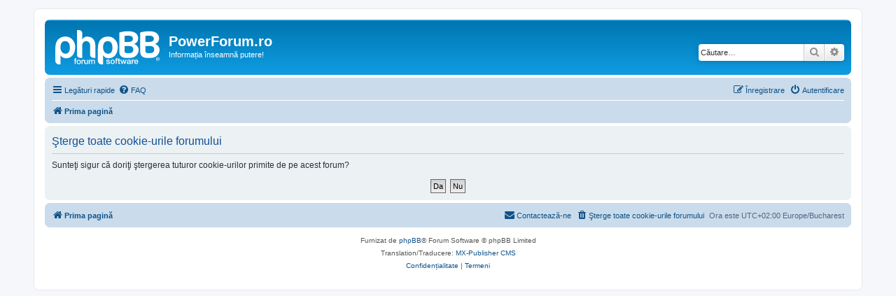

--- FILE ---
content_type: text/html; charset=utf-8
request_url: https://www.google.com/recaptcha/api2/aframe
body_size: 264
content:
<!DOCTYPE HTML><html><head><meta http-equiv="content-type" content="text/html; charset=UTF-8"></head><body><script nonce="crcrIYYFxS7dLiAilY30nQ">/** Anti-fraud and anti-abuse applications only. See google.com/recaptcha */ try{var clients={'sodar':'https://pagead2.googlesyndication.com/pagead/sodar?'};window.addEventListener("message",function(a){try{if(a.source===window.parent){var b=JSON.parse(a.data);var c=clients[b['id']];if(c){var d=document.createElement('img');d.src=c+b['params']+'&rc='+(localStorage.getItem("rc::a")?sessionStorage.getItem("rc::b"):"");window.document.body.appendChild(d);sessionStorage.setItem("rc::e",parseInt(sessionStorage.getItem("rc::e")||0)+1);localStorage.setItem("rc::h",'1769158596295');}}}catch(b){}});window.parent.postMessage("_grecaptcha_ready", "*");}catch(b){}</script></body></html>